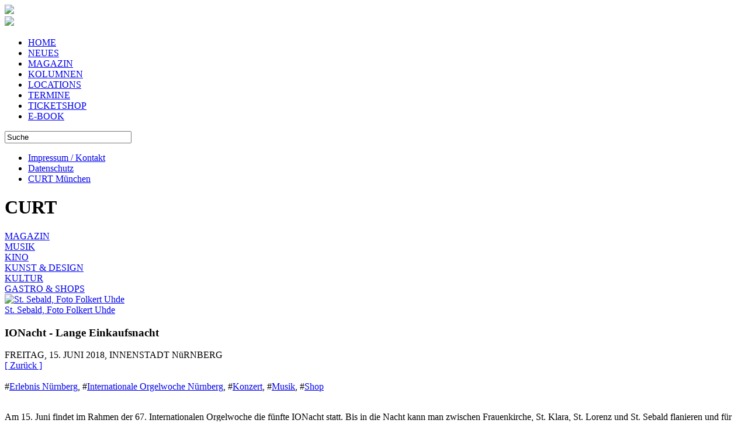

--- FILE ---
content_type: text/html; charset=utf-8
request_url: https://www.curt.de/inhalt/artikel/11788/43/
body_size: 53267
content:
<!DOCTYPE HTML PUBLIC "-//W3C//DTD HTML 4.01//EN" "http://www.w3.org/TR/html4/strict.dtd">
<html lang="de">
<head>
    <meta http-equiv="Content-Type" content="text/html; charset=utf-8" />
	<meta name="viewport" content="width=device-width" />
	<meta name="apple-mobile-web-app-capable" content="yes">
    <title>IONacht - Lange Einkaufsnacht - curt Magazin</title>
<meta name="title" content="IONacht - Lange Einkaufsnacht" />
<meta name="description" content="CURT - Das Stadtmagazin für Nürnberg, Fürth, Erlangen und auch München. Am 15. Juni findet im Rahmen der 67. Internationalen Orgelwoche die fünfte IONacht statt. Bis in die Nacht kann man zwischen Frauenkirche, St. Klara, St. Lorenz und St. Sebald flanieren und für den einmaligen Obulus von 15 Euro alle vier großen Konzerte besuchen. Erstmals schwärmen in diesem Jahr aber auch einige Musikerinnen und Musiker der ION aus, um im Nürnberger Einzelhandel und am Hauptmarkt kleine musikalische Appetithäppchen der ION zu servieren." />
<meta name="keywords" content="Magazin, Stadtmagazin, Nuernberg, Nürnberg, Fürth, Fuerth, Erlangen, München, Muenchen. Konzert, Musik, Internationale Orgelwoche Nürnberg, Shop, Erlebnis Nürnberg" />
<meta name="generator" content="curt media" />
<meta name="robots" content="index, follow" />
<meta property="og:type" content="website" />
<meta property="og:image" content="https://www.curt.de/images/thumbs/450_magazin_magazin_2018_ionacht_lange_einkaufsnacht_11788_01_ionacht.jpg" />
<meta property="og:title" content="IONACHT - LANGE EINKAUFSNACHT" />
<meta property="og:description" content="Am 15. Juni findet im Rahmen der 67. Internationalen Orgelwoche die fünfte IONacht statt. Bis in die Nacht kann man zwischen Frauenkirche, St. Klara, St. Lorenz und St. Sebald flanieren und für den einmaligen Obulus von 15 Euro alle vier großen Konzerte besuchen. Erstmals schwärmen in diesem Jahr aber auch einige Musikerinnen und Musiker der ION aus, um im Nürnberger Einzelhandel und am Hauptmarkt kleine musikalische Appetithäppchen der ION zu servieren." />
<link rel="image_src" type="image/jpeg" href="https://www.curt.de/images/thumbs/450_magazin_magazin_2018_ionacht_lange_einkaufsnacht_11788_01_ionacht.jpg" />
<base href="https://www.curt.de/" />
	<link rel="shortcut icon" href="https://www.curt.de/images/curt2.ico" />
	        			<link rel="stylesheet" href="https://www.curt.de/templates/css/style.css" type="text/css"/>
		<link rel="stylesheet" href="https://www.curt.de/templates/css/fontello.css" type="text/css"/>
	<script type="text/javascript" src="https://www.curt.de/templates/js/modernizr.custom.26633.js"></script>
	<script type="text/javascript" src="https://www.curt.de/templates/js/jquery.min.js"></script>
	<!--[if IE 8]>
	<script type="text/javascript" src="https://www.curt.de/templates/js/addeventlistener.js"></script>
	<script type="text/javascript" src="https://www.curt.de/templates/js/jquery.1.min.js"></script>
	<![endif]-->
	<!--[if lte IE 9]>
	<script type="text/javascript" src="https://www.curt.de/templates/js/media.match.js"></script>
	<![endif]-->
	
	<script type="text/javascript" src="https://www.curt.de/templates/js/isotope.pkgd.min.js"></script>
	<script type="text/javascript" src="https://www.curt.de/templates/js/packery-mode.pkgd.min.js"></script>
	<script type="text/javascript" src="https://www.curt.de/templates/js/jquery.infinitescroll.min.js"></script>	<script type="text/javascript" src="https://www.curt.de/templates/js/jquery.imagesloaded.min.js"></script>
			<script type="text/javascript" src="https://www.curt.de/templates/js/jquery.dotdotdot.min.js"></script>
		
	<script type="text/javascript" src="https://www.curt.de/templates/js/functions_base.js"></script>
	
	<script type="text/javascript" src="https://www.curt.de/templates/js/functions_mag.js"></script>
	
	<script type="text/javascript" src="https://www.curt.de/templates/js/jquery.ui.datepicker.min.js"></script>
</head>
<body class="magazin"><div id="loading"></div>
<div id="wrap">
<div id="mobilheader">
		<div class="btn btn-navbarback">
			<a href='javascript:history.go(-1)'><span class="icon-left-thin size-20"></span></a>
		</div>
		<div id="blogo" class="btn btn-navbarl">
			<a href="http://www.curt.de/nbg">
				<img src="https://www.curt.de/templates/css/icon_logo.svg" />
			</a>
		</div>
		</a>
		<div id="jsSuche" class="btn btn-navbar">
			<span class="icon-search size-20"></span>
		</div> 		
		<div id="jsDatepicker" class="btn btn-navbar">
			<span class="icon-calendar size-20"></span>
		</div> 	
		<div id="jsMobileNav" class="btn btn-navbar">
			<span class="icon-menu size-20"></span>
		</div> 	
</div>	
<div style="clear: both;"></div>	
<div id="mobilemenu"></div>
<div id="datepicker2"></div>
<div id="suchem"></div>
<div id="leftcolumn">
	<div id="logo"><img src="https://www.curt.de/templates/css/curt_logo_quad_cyan.svg" />
</div>
	<div id="desktopmenu">
	<nav id='menu-main-container'>
		<ul id='menu-main-navigation' class='menu'>
			<li class='menu-item'>
				<a href="https://www.curt.de/start/82/">HOME</a>
			</li>
			<li class='menu-item'>
				<a href="https://www.curt.de/inhalt/unter/0/124/">NEUES</a>
			</li>
			<li class='menu-item menu-item-aktiv'>
				<a href="https://www.curt.de/inhalt/ober/5/43/">MAGAZIN</a>
			</li>
			<li class='menu-item'>
				<a href="https://www.curt.de/inhalt/filter/0/130/">KOLUMNEN</a>
			</li>
			<li class='menu-item'>
				<a href="https://www.curt.de/locmenu/suche/9/74/">LOCATIONS</a>
			</li>
			<li class='menu-item'>
				<a href="https://www.curt.de/termine/84/">TERMINE</a>
			</li>
			<li class='menu-item'>
				<a href="https://curt.reservix.de">TICKETSHOP</a>
			</li>
			<li class='menu-item'>
				<a href="https://www.curt.de/inhalt/unter/78/131/">E-BOOK</a>
			</li>
		</ul>
	</nav>

<!--End swMenuFree menu module-->
</div>
	<div id="suche">
			
<form id="suchformular" action="index.php?option=com_search&amp;Itemid=43" method="get">
	<div class="search">
		<input name="searchword" id="mod_search_searchword" maxlength="20" alt="search" class="inputbox_header" type="text" size="25" value="Suche"  onblur="if(this.value=='') this.value='Suche';" onfocus="if(this.value=='Suche') this.value='';" />	</div>
	<input type="hidden" name="option" value="com_search" />
	<input type="hidden" name="Itemid" value="43" />	
</form>		</div>
			<div id="footer">
<div class="usermenu"><ul>
<li class="menu-item-usermenu"><a href="https://www.curt.de/inhalt/artikel/12/31/" class="mainlevel-nav" >Impressum / Kontakt</a></li>
<li class="menu-item-usermenu"><a href="https://www.curt.de/inhalt/artikel/14/52/" class="mainlevel-nav" >Datenschutz</a></li>
<li class="menu-item-usermenu"><a href="http://www.curt.de/muenchen" target="_blank" class="mainlevel-nav" >CURT München</a></li>
</ul></div></div>
					<script>
	$(function() {
		$('#datepicker').datepicker({
			onSelect: function(dateText, inst) { 
				var theDate = new Date(Date.parse($(this).datepicker('getDate')));
				var dateFormatted = $.datepicker.formatDate('yy-mm-dd', theDate);
				location.href="https://www.curt.de/termine/84/tag/"+dateFormatted + "/"; }
		});
		$("#datepicker").datepicker('setDate', '18.01.2026'); 
		$("#datepicker").datepicker($.datepicker.regional["de"]);
	});
</script>
<script>
	$(function() {
		$('#datepicker2').datepicker({
			onSelect: function(dateText, inst) { 
				var theDate = new Date(Date.parse($(this).datepicker('getDate')));
				var dateFormatted = $.datepicker.formatDate('yy-mm-dd', theDate);
				location.href="https://www.curt.de/termine/84/tag/" + dateFormatted + "/"; }
		});
		$("#datepicker2").datepicker('setDate', '18.01.2026'); 
	});
</script>
	</div>
<div id="pseudoleftcolumn"></div>

<div id="imcontainer">
	<div id="pageheader" class="header maso" data-position="0"><h1>CURT</h1></div>	
	<div id="masterfilter" class='subheader filter maso' data-position='1'>	<div class="filterelement"><a href="https://www.curt.de/inhalt/ober/5/43/">MAGAZIN</a></div>

	<div class="filterelement"><a href="https://www.curt.de/inhalt/unter/53/43/">MUSIK</a></div>
	<div class="filterelement"><a href="https://www.curt.de/inhalt/unter/54/43/">KINO</a></div>
	<div class="filterelement"><a href="https://www.curt.de/inhalt/unter/75/43/">KUNST & DESIGN</a></div>
	<div class="filterelement"><a href="https://www.curt.de/inhalt/unter/76/43/">KULTUR</a></div>
	<div class="filterelement"><a href="https://www.curt.de/inhalt/unter/77/43/">GASTRO & SHOPS</a></div></div><article id="artikel" class="spalte_2x maso">
	<div id="hauptbild" class="bild">
		<a href="https://www.curt.de/inhalt/schubse/11788/50/">
			<div class="bildcontainer"><img src="https://www.curt.de/images/thumbs/450_magazin_magazin_2018_ionacht_lange_einkaufsnacht_11788_01_ionacht.jpg" alt="St. Sebald, Foto Folkert Uhde"><div id="hauptbild_img" class="bildtitel">St. Sebald, Foto Folkert Uhde</div></div>
		</a>
	</div>
	<section class="artikeltext">
 
				<script>
					$("#pageheader h1").replaceWith('<h1>MAGAZIN</h1>');
				</script>
				<div class="ueberschrift">
			<div class="oben nohyphen"><h1>IONacht - Lange Einkaufsnacht</h1></div>
			<div class="sub1">FREITAG, 15. JUNI 2018, INNENSTADT NüRNBERG</div>		</div>
		<div>
						<div class="back_button">
				<a href='javascript:history.go(-1)'>
					[&nbsp;Zur&uuml;ck&nbsp;]</a>
			</div>
			<br />
			<span class='hashtag'>#<a href='https://www.curt.de/inhalt/hashtag/0/130/1481/' class='hashtag'>Erlebnis Nürnberg</a></span>, <span class='hashtag'>#<a href='https://www.curt.de/inhalt/hashtag/0/130/727/' class='hashtag'>Internationale Orgelwoche Nürnberg</a></span>, <span class='hashtag'>#<a href='https://www.curt.de/inhalt/hashtag/0/130/1/' class='hashtag'>Konzert</a></span>, <span class='hashtag'>#<a href='https://www.curt.de/inhalt/hashtag/0/130/2/' class='hashtag'>Musik</a></span>, <span class='hashtag'>#<a href='https://www.curt.de/inhalt/hashtag/0/130/458/' class='hashtag'>Shop</a></span>			<br/><br/>
			<p>
			Am 15. Juni findet im Rahmen der 67. Internationalen Orgelwoche die fünfte IONacht statt. Bis in die Nacht kann man zwischen Frauenkirche, St. Klara, St. Lorenz und St. Sebald flanieren und für den einmaligen Obulus von 15 Euro alle vier großen Konzerte besuchen. Erstmals schwärmen in diesem Jahr aber auch einige Musikerinnen und Musiker der ION aus, um im Nürnberger Einzelhandel und am Hauptmarkt kleine musikalische Appetithäppchen der ION zu servieren.<br /><br />Als Konzertorte anvisiert und fest terminiert bekommen Der Senfladen, das Feinkostgeschäft delikatEssen, designfunktion Nürnberg, Juwelier Bucherer, Galeria Kaufhof, Mohren Apotheke St. Lorenz, die Modehäuser Breuninger und Wöhrl und das Bettenhaus Reidelshöfer Besuch vom Nürnberger Gospelchor, der Schlagwerkerin Vera Seedorf, vom Ensemble Continuum, namentlich die Cembalistin Elina Albach und Sopranistin Marie Luise Werneburg, vom rappenden Schokozapfen Juri de Marco (Hornist, Komponist, Arrangeur) und Jonas Urbat (Tuba), vom Flötisten Juan Carlos Diaz und dem Akkordeonisten Raphael Brunne als Das Kollektiv, von Studierenden der Nürnberger Musikhochschule und dem Ensemble Fraktale. Die Performance von Pianistin Sylvia Ackermann und Instrumentenrestaurator Georg Ott im Entrêe des Modehauses Wöhrl ist schon wegen der originalen italienische Prozessionsorgel aus dem frühen 17. Jahrhundert Besuch und Kostprobe wert. Ein Blick auf den Hauptmarkt lohnt sich ebenfalls: Unter freien Himmel und musikalisch untermalt von Karl Ludwig Kreutz an der Orgel wird der Stummfilm &bdquo;Menschen am Sonntag&ldquo; aus dem Jahr 1930 gezeigt.<br />
<br />
Über die knapp dreißig kostenlosen Kurzkonzerte zwischen Möbel, Mode, Schmuck und Delikatessen können sich nicht nur ausgewiesene Musikfreunde, sondern auch Schnäppchenjäger und konsumfreudige Nachtschwärmer freuen, denn aus gegebenen Anlass dürfen neben den genannten Konzertorten auch alle anderen Kaufhäuser, Läden, Shops und Stores in der Nürnberger Innenstadt und Altstadt erstmals bis 23 Uhr geöffnet bleiben. Und (fast) alle machen mit.<br />
<br />
<strong>IONACHT + HANDEL OFFEN NACH 8</strong><br />
Am Freitag, 15. Juni 2018, bis 23 Uhr in der Nürnberg Innenstadt.<br />
Zeitplan und Infos unter <a href="http://ion-musica-sacra.de" target="_blank">ion-musica-sacra.de</a>, <a href="http://erlebnisnuernberg.de" target="_blank">erlebnisnuernberg.de</a><br />
<br />
---<br />
U.a. mit dabei:<br />
<strong>DER SENFLADEN</strong><br />
RENAISSANCE-CONSORT (19:30 h | 20:15 h)<br />
Studierende der Nürnberger Musikhochschule präsentieren Consort-Musik aus der Blütezeit Nürnbergs auf Renaissanceflöten: Dürers Playlist. Ladeninhaberin Elke Kokott gibt ihren Senf, Gewürze und Gewürzmischen dazu. Süß, scharf, lecker!<br />
<br />
<strong>DELIKATESSEN</strong><br />
DAS KOLLEKTIV (19:30 h | 20:15 h)<br />
Ohne Notenständer und gespreizte Klassik-Attitüde mischen der Flötist Juan Carlos Diaz und der Akkordeonist Raphael Brunner spielerisch-improvisatorisch alle Stile von Barock bis Tango. Bereits ab 16 Uhr werden Edelbrände- und Whiskyspezialitäten von Lantenhammer und Slyrs zur Verkosten serviert.<br />
<br />
<strong>DESIGNFUNKTION NÜRNBERG</strong><br />
ENSEMBLE FRAKTALE (19:45 h | 20:30 h | 21:30 h)<br />
Das beim Internationalen Konzertdramaturgie-Wettbewerb Hugo ausgezeichnete und bereits beim ION LAB begeisternde Ensemble hat eigens für design-<br />
funktion eine Wohnzimmerperformance erarbeitet, die mühelos Bach mit Neuer Musik verbindet.<br />
<br />
<strong>KÜCHEN LÖSCH</strong><br />
WUNSCHKONZERT (18:00 h | 20:00 h | 21:00 h)<br />
Der bunte Notenstrauß der Nacht. Dreimal eine halbe Stunde lang werden die Musikwünsche der KundenInnen gespielt. Dazu gibt es im ganzen Haus Aktionen und Aromen: Aroma-Raten in der Aromabar, in der Kaffee- und Espressoabteilung und in der Würzstation, ein Kochworkshop für schnelle Gerichte. Für ein kurzes Päuschen in der langen Nacht werden Biercocktails und original Linzer Schnitten mit einer Tasse Kaffee serviert. Verlosung eines Einkaufs-Gutschein über 100 Euro um 22 Uhr.&nbsp;&nbsp;&nbsp;<br />
<br />
<strong>HANDWERKERHOF NÜRNBERG</strong><br />
Die Meister im Handwerkerhof, ob in der Goldschmiede, in der Zinngießerei, in der Töpferei oder in der Glasmalerei, lassen sich über die Schulter blicken und bieten ihre Waren von Lederwaren bis zum Blechspielzeug Nürnberger Firmen feil. Während die traditionelle Handwerkskunst in den kleinen Fachwerkhäusern und engen Gässchen zum Leben erwacht, weht der Duft der auf dem Feuer gebratenen Nürnberger Bratwürste durch den Hof. Sitzbänke und die urigen Wirtschaften laden mit jeder Menge Gaumenfreuden und fränkischen Bier- und Weinspezialitäten zum Entspannen und Energietanken für die erste, zweite oder dritte Einkaufsrunde.<br />
<br />
<strong>BETTENHAUS REIDELSHÖFER</strong><br />
VERA SEEDORF (20.00 h | 20.45 h | 21.30 h)<br />
Die junge Perkussionistin wurde bereits mit 16 Jahren bei Jugend Musiziert zur besten Schlagwerkerin Deutschlands gekürt. In ihrer unkonventionellen Performance wird sie das Bettenlager in einen Resonanzen auslotenden Klangraum verwandeln.<br />
<br />
<strong>BREUNINGER</strong><br />
NÜRNBERGER GOSPELCHOR (19.00 h)<br />
Der älteste Gospelchor Deutschlands feiert in diesem Jahr sein 50jähriges Jubiläum. Unter der neuen Leitung von Rebekka Deckart präsentiert er bei der ION ein breitgefächertes Repertoire, das neben afroamerikanischen Spirituals und Traditionals auch internationale zeitgenössische Gospelmusik mit Einflüssen aus Blues, Jazz, Soul, Funk- und Popmusik enthält.<br />
SCHOKOZAPFEN (20.30 h | 21.30 h)<br />
Der Hornist, Komponist, Arrangeur und Rapper Juri de Marco und sein Tuba spielender Kollege Jonas Urbat stellen gerade mit dem Stegreif-Orchester die Klassik-Szene auf den Kopf. Aber auch als Duo sind sie mitreißend, wenn sie ohne Übergang von Klassik zu Acoustic-Techno wechseln.<br />
<br />
<strong>JUWELIER BUCHERER</strong><br />
ENSEMBLE CONTINUUM (19.15 h | 20.00 h | 20.45 h)<br />
Die Cembalistin Elina Albach gilt als eine der wichtigsten Nachwuchskünstlerinnen der deutschsprachigen Alte Musik Szene. Ihr Cembalo ist ein wertvolles Instrument im Stile des französischen Sonnenkönigs mit vergoldetem Deckel und asiatischem Dekor. Gemeinsam mit der Sopranistin Marie Luise Werneburg präsentiert sie u.a. Musik aus dem Notenbüchlein von Johann Sebastian Bach.<br />
<br />
<strong>GALERIA KAUFHOF</strong><br />
SCHOKOZAPFEN (19.00 h | 19.45 h)<br />
Der Hornist, Komponist, Arrangeur und Rapper Juri de Marco und sein Tuba spielender Kollege Jonas Urbat stellen gerade mit dem Stegreif-Orchester die Klassik-Szene auf den Kopf. Aber auch als Duo sind sie mitreißend, wenn sie ohne Übergang von Klassik zu Acoustic-Techno wechseln.<br />
DAS KOLLEKTIV (21.00 h | 21.45 h)<br />
Der aus Kolumbien stammende Flötist Juan Carlos Diaz und der Vorarlberger Akkordeonist Raphael Brunner bilden ein mitreißendes Duo, die spielerisch-improvisatorisch alle Stile von Barock bis Tango mischen und ohne Notenständer und gespreizte Klassik-Attitüde Grenzen verschwinden lassen.<br />
<br />
<strong>MOHREN-APOTHEKE ZU ST. LORENZ</strong><br />
RENAISSANCE-CONSORT (21.15 h | 22.00 h)<br />
Studierende der Nürnberger Musikhochschule präsentieren Consort-Musik aus der Blütezeit Nürnbergs auf Renaissanceflöten: Dürers Playlist.<br />
<br />
<strong>WÖHRL</strong><br />
SYLVIA ACKERMANN (19.30 h | 20.15 h | 21.00 h | 21.45 h)<br />
Bei dieser Performance an denkbar ungewöhnlichem Ort ist das Instrument der Star: Eine originale italienische Prozessionsorgel aus dem frühen 17. Jahrhundert, die ohne Strom auskommt. Die Blasebälge werden von dem Instrumentenrestaurator Georg Ott in gleichmütiger Regelmäßigkeit gezogen, um mit ausreichend Wind das Kaufhaus-Entrée zum Konzertsaal zu machen. Ein einmaliges Ereignis!		</p></div>
		<br />			<div class="back_button">
				<a href='javascript:history.go(-1)'>
					[&nbsp;Zur&uuml;ck&nbsp;]</a>
			</div>
			<br /><br /><div><a rel="nofollow" target="_blank" href="http://twitter.com/home?status=https%3A%2F%2Fwww.curt.de%2Finhalt%2Fartikel%2F11788%2F"><img src="https://www.curt.de/templates/css/twitter.png" border="0" alt="Twitter" title="Twitter" style="border:1px solid #cccccc; padding: 0px; margin: 0px;" /></a> <a rel="nofollow" target="_blank" href="https://www.facebook.com/sharer/sharer.php?u=https%3A%2F%2Fwww.curt.de%2Finhalt%2Fartikel%2F11788%2F&t=IONacht+-+Lange+Einkaufsnacht"><img src="https://www.curt.de/templates/css/facebook.png" border="0" alt="Facebook" title="Facebook" style="border:1px solid #cccccc; padding: 0px; margin: 0px;" /></a> <a rel="nofollow" target="_blank" href="http://www.google.com/bookmarks/mark?op=add&hl=de&bkmk=https%3A%2F%2Fwww.curt.de%2Finhalt%2Fartikel%2F11788%2F&annotation=&labels=&title=IONacht+-+Lange+Einkaufsnacht"><img src="https://www.curt.de/templates/css/google.png" border="0" alt="Google" title="Google" style="border:1px solid #cccccc; padding: 0px; margin: 0px;" /></a> </div><br /><span class='hashtag'>#<a href='https://www.curt.de/inhalt/hashtag/0/130/1481/' class='hashtag'>Erlebnis Nürnberg</a></span>, <span class='hashtag'>#<a href='https://www.curt.de/inhalt/hashtag/0/130/727/' class='hashtag'>Internationale Orgelwoche Nürnberg</a></span>, <span class='hashtag'>#<a href='https://www.curt.de/inhalt/hashtag/0/130/1/' class='hashtag'>Konzert</a></span>, <span class='hashtag'>#<a href='https://www.curt.de/inhalt/hashtag/0/130/2/' class='hashtag'>Musik</a></span>, <span class='hashtag'>#<a href='https://www.curt.de/inhalt/hashtag/0/130/458/' class='hashtag'>Shop</a></span><br /><br />			<script>
			$("#pageheader h1").replaceWith('<h1>MAGAZIN</h1>');
			$(".btn-navbarback").show();
			</script>		
			</section>
</article>
	<div id="artikel_a" class="maso"><div id="artikel_a_innen"></div></div>	<div id="artikelbilder_a" class="maso"><div id="artikelbilder_a_innen"></div></div>
<div id="dazupassend" data-anzahl='20' class="spalte_x maso">
	<div class='header'>
		<h1>Vielleicht auch interessant...</h1></div>
	<div class="subline"></div><article class='block_1x3'>
	<div class='cblock_1x3'>
		<div class='bild'>
			<a href='https://www.curt.de/inhalt/artikel/16620/43/'>
				<img src="https://www.curt.de/images/thumbs/210x170_magazin_musik_2025_curt_praesentiert_jaques_palminger_amp_440hz_trio_16620_2KerstinBehrendt.jpg" alt="Jaques Palminger & 440hz Trio am 15.10. in der Desi.">
			</a>
		</div>
		<div class="ueberschrift nohyphen">
			<div class="oben">
				<h1>
					<a href="https://www.curt.de/inhalt/artikel/16620/43/">curt präsentiert: Jaques Palminger  &amp; 440Hz Trio</a>
				</h1>
			</div>
			<div class="sub1"><span class="ci1">Musik</span><span class="hell1">&nbsp;&nbsp;15.10.2025</span></div>
		</div>
		<div class="intro"><a href="https://www.curt.de/inhalt/artikel/16620/43/">
			DESI. Ihre Stücke sind leichtfüßig, manchmal verschmitzt, irgendwo zwischen Traum und Augenzwinkern &ndash; wie ein musikalischer Trip von Hammerbrook bis hoch zu den Plejaden. Ob im winzigen Proberaum im Bunker am Hammer Deich oder live von Hamburg bis Zürich, die Band bleibt sich treu und zeigt offen, was in ihrer geheimen Mischung steckt: eine Portion Melancholie, ordentlich durchgerührt mit nordischen Regen und veredelt mit einer Prise Zauberjazz. Antrieb ist dabei pure Fantasie. Am Ende geht&rsquo;s ihnen darum, mit Musik Grenzen zu sprengen &ndash; Dream-Pop auf Deutsch, mehrstimmig gesungen und live eingespielt.&nbsp;<br />
Ihr drittes Album <em>Die Sehnsucht der Sterne</em> haben sie im April 2024 im Bunker Studio aufgenommen, mit Olve Strelow am Schlagzeug und Jörg Follert am Mischpult. Galaktisch schräger Jazz wartet auf euch.<span class="readon"> &nbsp;>></span>		</a></div>
	</div>
</article>
<article class='block_1x3'>
	<div class='cblock_1x3'>
		<div class='bild'>
			<a href='https://www.curt.de/inhalt/artikel/16597/43/'>
				<img src="https://www.curt.de/images/thumbs/210x170_magazin_musik_2025_roedl_amp_partner_nbg_pop_festival_gemeinsam_gewinnen_gemeinsam_feiern_16597_Udo_West_c_Niklas_Schmitt.JPG" alt="Nach der Rödl &Ppartner Festival Reception: Udo West (Foto: Niklas Schmitt)   ">
			</a>
		</div>
		<div class="ueberschrift nohyphen">
			<div class="oben">
				<h1>
					<a href="https://www.curt.de/inhalt/artikel/16597/43/">Rödl &amp; Partner + NBG Pop Festival: gemeinsam gewinnen, gemeinsam feiern</a>
				</h1>
			</div>
			<div class="sub1"><span class="ci1">Musik</span><span class="hell1">&nbsp;&nbsp;10.10.2025</span></div>
		</div>
		<div class="intro"><a href="https://www.curt.de/inhalt/artikel/16597/43/">
			KUNSTHALLE. <span style="-webkit-text-stroke-width: 0.2px;">curt und das Nürnberg Pop FESTIVAL, das ist eine alte Freundschaft und eine Verbundenheit. Von Anfang an begleiten wir Tommy und David bei ihrer Reise und bei ihren Bemühungen, jährlich ein Showcase Festival umzusetzen, das ihren hohen Ansprüchen gerecht wird. Das machen wir nicht nur, weil wir mit den Veranstaltern befreundet sind, sondern weil es eben auch ein top Match ist mit NBG POP und curt.</span><span class="readon"> &nbsp;>></span>		</a></div>
	</div>
</article>
<article class='block_1x3'>
	<div class='cblock_1x3'>
		<div class='bild'>
			<a href='https://www.curt.de/inhalt/artikel/16394/43/'>
				<img src="https://www.curt.de/images/thumbs/210x170_magazin_kultur_2025_der_triumph_des_zaertlichen_gefuehls_h_v_veen_in_der_meistersingerhalle_16394_Van_Veen_1.jpg" alt="Herman van Veen in der Meistersingerhalle. Foto: Andreas Radlmaier">
			</a>
		</div>
		<div class="ueberschrift nohyphen">
			<div class="oben">
				<h1>
					<a href="https://www.curt.de/inhalt/artikel/16394/43/">Der Triumph des zärtlichen Gefühls: H. v. Veen in der Meistersinger-halle</a>
				</h1>
			</div>
			<div class="sub1"><span class="ci1">Kultur</span><a href="" class="autor"> von A. Radlmaier</a><span class="hell1">&nbsp;&nbsp;27.05.2025</span></div>
		</div>
		<div class="intro"><a href="https://www.curt.de/inhalt/artikel/16394/43/">
			NüRNBERG. Der holländische Entertainer Herman van Veen mit einer hinreißenden Show in Nürnberg <em>&ndash; ein Nachbericht von Andreas Radlmaier.</em><br />
<br />
Kunst ist keine Frage des Alters, sondern eine Frage des Alterns: Und kaum einer bleibt so jung im Tun wie der niederländische Harlekin und Herzensbrecher, Menschenfischer und Entertainer Herman van Veen. Sein famoser Auftritt in der Nürnberger Meistersingerhalle war der Beweis. 80 Jahre wurde er im Frühjahr, aber seinen Harlekinladen hat er immer noch feinsinnig im Griff.<span class="readon"> &nbsp;>></span>		</a></div>
	</div>
</article>
<article class='block_1x3'>
	<div class='cblock_1x3'>
		<div class='bild'>
			<a href='https://www.curt.de/inhalt/artikel/16356/43/'>
				<img src="https://www.curt.de/images/thumbs/210x170_magazin_musik_2025_curt_praesentiert_milleniumkid_16356_MilleniumKid_Fiebertraum_Artwork_WEB.jpg" alt="">
			</a>
		</div>
		<div class="ueberschrift nohyphen">
			<div class="oben">
				<h1>
					<a href="https://www.curt.de/inhalt/artikel/16356/43/">curt präsentiert: Milleniumkid</a>
				</h1>
			</div>
			<div class="sub1"><span class="ci1">Musik</span><span class="hell1">&nbsp;&nbsp;14.05.2025</span></div>
		</div>
		<div class="intro"><a href="https://www.curt.de/inhalt/artikel/16356/43/">
			E-WERK. Dieser Typ verbindet düstere Romantik mit treibenden Synthie-Beats und einer rauen, hallenden Stimme, die Sehnsucht und bittersüße Melancholie spürbar macht. Sein Sound zieht in den Bann, lässt Herzschmerz fühlen und in warmen 80s-Vibes versinken &ndash; mit geschlossenen Augen, in Trance, irgendwo zwischen Nostalgie und Unendlichkeit.&nbsp; Mit Unendlichkeit, seinem Hit mit JBS, setzte er 2023 ein Ausrufezeichen: Der Song ging viral, stieg auf Platz 34 der Charts, prägte wochenlang das Cover der Wilde Herzen-Playlist und sammelte über 25 Millionen Streams auf Spotify. 2024 schlägt er das nächste Kapitel auf &ndash; mit seiner ersten Solo-Tour Wie weit.<span class="readon"> &nbsp;>></span>		</a></div>
	</div>
</article>
<article class='block_1x3'>
	<div class='cblock_1x3'>
		<div class='bild'>
			<a href='https://www.curt.de/inhalt/artikel/16345/43/'>
				<img src="https://www.curt.de/images/thumbs/210x170_magazin_musik_2025_curt_praesentiert_jiska_16345_Pressebild_JISKA_1_Spechtperspektive.jpg" alt="">
			</a>
		</div>
		<div class="ueberschrift nohyphen">
			<div class="oben">
				<h1>
					<a href="https://www.curt.de/inhalt/artikel/16345/43/">curt präsentiert: JISKA</a>
				</h1>
			</div>
			<div class="sub1"><span class="ci1">Musik</span><span class="hell1">&nbsp;&nbsp;07.05.2025</span></div>
		</div>
		<div class="intro"><a href="https://www.curt.de/inhalt/artikel/16345/43/">
			MUZ CLUB. <span style="-webkit-text-stroke-width: 0.2px;">JISKAs Musik ist wie eine spontane WG-Party &ndash; bunt, unperfekt und damit sehr lohnenswert. Die Stuttgarter Sängerin und Bassistin verbindet oldschool Soul mit Indiepop-Leichtigkeit. Ihre raue, warme Stimme klingt, als würde sie dir direkt ins Ohr singen &ndash; nah, aber nie aufdringlich.</span><span class="readon"> &nbsp;>></span>		</a></div>
	</div>
</article>
<article class='block_1x3'>
	<div class='cblock_1x3'>
		<div class='bild'>
			<a href='https://www.curt.de/inhalt/artikel/16334/43/'>
				<img src="https://www.curt.de/images/thumbs/210x170_magazin_musik_2025_30_jahre_jazz_blues_open_wendelstein_16334_2025_05_04_-_Judith_Hill_-_Ginger_Sole_Photography.jpg" alt="Judith Hill. Foto: Ginger Sole Photograpgy">
			</a>
		</div>
		<div class="ueberschrift nohyphen">
			<div class="oben">
				<h1>
					<a href="https://www.curt.de/inhalt/artikel/16334/43/">30 Jahre Jazz + Blues Open Wendelstein</a>
				</h1>
			</div>
			<div class="sub1"><span class="ci1">Musik</span><span class="hell1">&nbsp;&nbsp;30.04.-06.05.2025</span></div>
		</div>
		<div class="intro"><a href="https://www.curt.de/inhalt/artikel/16334/43/">
			WENDELSTEIN. <span style="-webkit-text-stroke-width: 0.2px;">Wenn eines der renommiertesten Jazz&amp;Blues-Festivals der Nation einen runden Geburtstag feiert, dann lässt es sich nicht lumpen, da wird geklotzt und keinesfalls gekleckert, da wird etwas geboten fürs Herz der Musikfreund:innen. Das Jazz&amp;Blues Open Wendelstein wird 30 Jahre alt! Das Eröffnungskonzert fällt auf den International Jazz Day der UNESCO, den 30. April 2025.</span><span class="readon"> &nbsp;>></span>		</a></div>
	</div>
</article>
<article class='block_1x3'>
	<div class='cblock_1x3'>
		<div class='bild'>
			<a href='https://www.curt.de/inhalt/artikel/16003/43/'>
				<img src="https://www.curt.de/images/thumbs/210x170_magazin_kultur_2024_kaufhof_nutzung_so_gehts_weiter_mit_der_zukunftsmusik_16003_ZM_A1.jpg" alt="Zukunftsmusik / Eröffnungswochenende. Fotos: Julien Fertl">
			</a>
		</div>
		<div class="ueberschrift nohyphen">
			<div class="oben">
				<h1>
					<a href="https://www.curt.de/inhalt/artikel/16003/43/">Kaufhof-Nutzung: so geht´s weiter  mit der Zukunftsmusik</a>
				</h1>
			</div>
			<div class="sub1"><span class="ci1">Kultur</span><span class="hell1">&nbsp;&nbsp;05.10.-25.10.2024</span></div>
		</div>
		<div class="intro"><a href="https://www.curt.de/inhalt/artikel/16003/43/">
			KAUFHOFAREAL. <span style="-webkit-text-stroke-width: 0.2px;">Fulminant war&lsquo;s! So werden die Menschen sich noch in Jahrzehnten an das Eröffnungswochenende der Zukunftsmusik erinnern. Zwei Tage lang war da auf einmal richtig Leben zwischen den toten Gebäuden Kaufhof und Citypoint mitten in der Innenstadt: Tanzgruppen wirbelten durch die Lüfte, Jazzbands bliesen vom Turm herab in ihre Trompeten, Künstler:innen gestalteten, Entscheider:innen talkten und die Kinder purzelten durch die Sound-Hüpfburg in der Blase. Das Graphic-Recording-Team hielt Ideen des Publikums für die künftige Nutzung des Areals fest, sie sollen der Stadtspitze eine Inspiration sein. Insgesamt waren mehr als 50 Künstler:innen an den über 30 Programmpunkten beteiligt. Was für ein Auftakt &ndash; aber eben noch lange nicht das Ende der Zukunftsmusik, denn sie wird uns bis in den Mai begleiten wird.&nbsp;</span><span class="readon"> &nbsp;>></span>		</a></div>
	</div>
</article>
<article class='block_1x3'>
	<div class='cblock_1x3'>
		<div class='bild'>
			<a href='https://www.curt.de/inhalt/artikel/15888/43/'>
				<img src="https://www.curt.de/images/thumbs/210x170_magazin_musik_2024_freiheit_in_der_fraenkischen_klangtherapie_festival_15888_Sandpalast_2023__Foto_Thorsten_Ochs.jpg" alt="Der Sandpalast, Foto: Thorsten Ochs">
			</a>
		</div>
		<div class="ueberschrift nohyphen">
			<div class="oben">
				<h1>
					<a href="https://www.curt.de/inhalt/artikel/15888/43/"><span style="font-size: 23.8px;">Freiheit in der Fränkischen: Klangtherapie Festival</span></a>
				</h1>
			</div>
			<div class="sub1"><span class="ci1">Musik</span><span class="hell1">&nbsp;&nbsp;01.08.-05.08.2024</span></div>
		</div>
		<div class="intro"><a href="https://www.curt.de/inhalt/artikel/15888/43/">
			PLANKENFELS. In der 20. Ausgabe präsentiert sich die Klangtherapie am ersten Wochenende im August erneut von ihrer allerbesten Seite. Besser gesagt, von all ihren bunten Seiten und glitzernden Facetten. Über 90 Musik-Acts, 60 Workshops, Kunstinstallationen und Performances befeuern fünf individuell gestaltete Bühnen rund um das zauberhafte Gelände direkt am Waldrand.<span class="readon"> &nbsp;>></span>		</a></div>
	</div>
</article>
<article class='block_1x3'>
	<div class='cblock_1x3'>
		<div class='bild'>
			<a href='https://www.curt.de/inhalt/artikel/15788/43/'>
				<img src="https://www.curt.de/images/thumbs/210x170_magazin_magazin_2024_gruene_art_rund_um_den_brucker_see_15788_2022_Grune_Art_014.JPG" alt="Fotos: Kulturpunkt Bruck ">
			</a>
		</div>
		<div class="ueberschrift nohyphen">
			<div class="oben">
				<h1>
					<a href="https://www.curt.de/inhalt/artikel/15788/43/">Grüne Art rund um den Brucker See</a>
				</h1>
			</div>
			<div class="sub1"><span class="ci1">MAGAZIN</span><span class="hell1">&nbsp;&nbsp;11.05.2024</span></div>
		</div>
		<div class="intro"><a href="https://www.curt.de/inhalt/artikel/15788/43/">
			ERLANGEN. <span style="-webkit-text-stroke-width: 0.2px;">Der&nbsp;</span><a href="https://stadtteilarbeit-erlangen.de/kulturpunkt-bruck/" style="-webkit-text-stroke-width: 0.2px;" target="_blank"><strong>Kulturpunkt Bruck&nbsp;</strong></a><span style="-webkit-text-stroke-width: 0.2px;">lädt am 11. Mai gemeinsam mit zahlreichen Kooperationspartnern zum Familienfest&nbsp;</span><a href="https://stadtteilarbeit-erlangen.de/kulturpunkt-bruck/veranstaltungen/veranstaltung/?VID=222802&amp;zeit=2024-05-11%2013:00" style="-webkit-text-stroke-width: 0.2px;" target="_blank"><strong>GRÜNE ART</strong></a><span style="-webkit-text-stroke-width: 0.2px;">&nbsp;rund um den Brucker See ein. Bei freiem Eintritt gibt es von 13 bis 18 Uhr&nbsp;jede Menge Aktivitäten: Ein Kleinkunstmarkt, Informations- und Mitmachstände sowie internationale Essens- und Getränkestände. Verschiedene Bewegungsaktionen am und im See wie Stand-Up-Paddling oder eine Fährüberfahrt mit einer eigens für das Fest gebauten Fähre sorgen für viel Spaß. Im malerischen &quot;UnserGarten Bruck&quot; erwarten euch eine Pflanzenbörse, ein Gartencafé, ein Gartenladen und eine Kinderlesung des&nbsp;</span><a href="https://www.theater-erlangen.de/de#slide_2" style="-webkit-text-stroke-width: 0.2px;" target="_blank"><strong>Theaters Erlangen</strong></a><span style="-webkit-text-stroke-width: 0.2px;">.</span><span class="readon"> &nbsp;>></span>		</a></div>
	</div>
</article>
<article class='block_1x3'>
	<div class='cblock_1x3'>
		<div class='bild'>
			<a href='https://www.curt.de/inhalt/artikel/15786/43/'>
				<img src="https://www.curt.de/images/thumbs/210x170_magazin_magazin_2024_konzerte_fuer_die_demokratie_15786_Trottmann-Herrschel_Foto_Susanne__Trottmann.jpg" alt="Lorenz Trottmann und Michael Herrschel. Foto: Susanne  Trottmann">
			</a>
		</div>
		<div class="ueberschrift nohyphen">
			<div class="oben">
				<h1>
					<a href="https://www.curt.de/inhalt/artikel/15786/43/">Konzerte für&nbsp;die Demokratie<br></a>
				</h1>
			</div>
			<div class="sub1"><span class="ci1">MAGAZIN</span><span class="hell1">&nbsp;&nbsp;29.04.-13.05.2024</span></div>
		</div>
		<div class="intro"><a href="https://www.curt.de/inhalt/artikel/15786/43/">
			KIRCHE ST. MARTHA. <div>Im März 1848 erschüttert eine demokratische Revolution Europa, und in Deutschland verabschiedet die Nationalversammlung 1849 in der Frankfurter Paulskirche die erste Verfassung. Dieses Jubiläum feiern<a href="https://www.lorenz-trottmann.de/" target="_blank"><strong> Lorenz Trottmann</strong></a> (am Klavier) und <a href="https://www.librettist.de/-/vita/" target="_blank"><strong>Michael Herrschel</strong></a> (als Erzähler) gemeinsam mit ihrem Konzertverein &bdquo;<strong><a href="https://www.wortundmusik.org/" target="_blank">Dialoge: Wort &amp; Musik e.V.</a></strong>&ldquo; im Doppelkonzert &bdquo;Freiheitslieder &ndash; Wolkenträume&ldquo;. Im ersten Konzert am <strong>29. April</strong>, &bdquo;Ein Kontinent verändert sich&ldquo;, erzählen sie von der demokratischen Bewegung in den Metternich-Polizeistaaten, mit Werken von Beethoven, Wagner, Strauss, Brahms und Redel. Im zweiten Konzert, &bdquo;Die Gedanken sind frei&ldquo;, am <strong>13. Ma</strong>i, lassen sie Hymnen an Freiheit und Demokratie von Schumann, Kinkel und Smetana erklingen und würdigen bedeutende Kämpferinnen der Frauenbewegung wie Emilie Mayer und Luise Otto-Peters.<br />
<br />
---</div>

<div>&nbsp;</div>

<div>Mo. 29.04. + Mo. 13.05., jeweils 18:30 in der Kirche St. Martha, Nbg.&nbsp;</div>

<div>Eintritt: 15,- / 12,-. Reservierung + Infos: <a href="https://www.wortundmusik.org/" target="_blank"><strong>www.wortundmusik.org</strong></a></div>
<span class="readon"> &nbsp;>></span>		</a></div>
	</div>
</article>
<article class='block_1x3'>
	<div class='cblock_1x3'>
		<div class='bild'>
			<a href='https://www.curt.de/inhalt/artikel/15672/43/'>
				<img src="https://www.curt.de/images/thumbs/210x170_magazin_magazin_2024_nuernberger_symphoniker_klassiker_der_klassik_15672_douglas3_SK15SK16_Benjamin_Ealovega.jpg" alt="Barry Douglas. Bild: Benjamin Ealovega">
			</a>
		</div>
		<div class="ueberschrift nohyphen">
			<div class="oben">
				<h1>
					<a href="https://www.curt.de/inhalt/artikel/15672/43/">Nürnberger Symphoniker: Klassiker der Klassik</a>
				</h1>
			</div>
			<div class="sub1"><span class="ci1">MAGAZIN</span><span class="hell1">&nbsp;&nbsp;24.02.-17.03.2023</span></div>
		</div>
		<div class="intro"><a href="https://www.curt.de/inhalt/artikel/15672/43/">
			<span style="-webkit-text-stroke-width: 0.2px;">Die <a href="https://www.nuernbergersymphoniker.de/" target="_blank"><strong>Nürnberger Symphoniker</strong></a> gehen im späten Winter ein wenig auf Reisen und spielen Gastspiele in Unterföhring, Erlangen und Lahr.&nbsp;</span><span style="-webkit-text-stroke-width: 0.2px;">Das Nürnberger Publikum wird nicht zu kurz kommen und freut sich auf Mythisches und Hits mit Stargästen.</span><span class="readon"> &nbsp;>></span>		</a></div>
	</div>
</article>
<article class='block_1x3'>
	<div class='cblock_1x3'>
		<div class='bild'>
			<a href='https://www.curt.de/inhalt/artikel/15454/43/'>
				<img src="https://www.curt.de/images/thumbs/210x170_magazin_magazin_2023_nuernberger_symphoniker_in_konkurrenz_mit_den_edelklangkoerpern_15454_FelixKlieser07_by_Maike-Helbig.jpg" alt="Hornist Felix Klieser, Foto: Maike Helbig">
			</a>
		</div>
		<div class="ueberschrift nohyphen">
			<div class="oben">
				<h1>
					<a href="https://www.curt.de/inhalt/artikel/15454/43/">Nürnberger Symphoniker: In Konkurrenz mit den Edelklangkörpern</a>
				</h1>
			</div>
			<div class="sub1"><span class="ci1">MAGAZIN</span><span class="hell1">&nbsp;&nbsp;23.09.-11.05.2024</span></div>
		</div>
		<div class="intro"><a href="https://www.curt.de/inhalt/artikel/15454/43/">
			MEISTERSINGERHALLE. Mit Schwung und Temperament kehren die Nürnberger Symphoniker nach der Sommerpause in ihre Meistersingerhalle zurück. Weil nämlich, so heißt das 1. Symphonische Konzert der Spielzeit: Mit Schwung und Temperament. Für Chefdirigent Jonathan Darlington beginnt damit die zweite Saison in Nürnberg.<span class="readon"> &nbsp;>></span>		</a></div>
	</div>
</article>
<article class='block_1x3'>
	<div class='cblock_1x3'>
		<div class='bild'>
			<a href='https://www.curt.de/inhalt/artikel/15267/43/'>
				<img src="https://www.curt.de/images/thumbs/210x170_magazin_magazin_2023_nbg_pop_2023_die_erste_bandwelle_15267_Temples_foto_by_Molly_Daniel.JPG" alt="Temples, Foto: Molly Daniel">
			</a>
		</div>
		<div class="ueberschrift nohyphen">
			<div class="oben">
				<h1>
					<a href="https://www.curt.de/inhalt/artikel/15267/43/">NBG POP 2023: Die erste Bandwelle!</a>
				</h1>
			</div>
			<div class="sub1"><span class="ci1">MAGAZIN</span><span class="hell1">&nbsp;&nbsp;05.10.-07.10.2023</span></div>
		</div>
		<div class="intro"><a href="https://www.curt.de/inhalt/artikel/15267/43/">
			Für das diesjährige <a href="https://www.nuernberg-pop.com/" target="_blank">NÜRNBERG POP</a>, welches vom 05. bis 07. Oktober erneut eine Vielzahl an Locations rund um die Innenstadt mit grandioser Live-Musik bespaßen wird, schwappt die erste Bandwelle in die curt-Redaktion. Heureka!, jauchzen die Konzertliebhaber:innen, denn das Booking ist schon jetzt ne Wucht!&nbsp;<span class="readon"> &nbsp;>></span>		</a></div>
	</div>
</article>
<article class='block_1x3'>
	<div class='cblock_1x3'>
		<div class='bild'>
			<a href='https://www.curt.de/inhalt/artikel/15158/43/'>
				<img src="https://www.curt.de/images/thumbs/210x170_magazin_musik_2022_zukunftsmusik_im_neuen_jahr_die_nuernberger_symphoniker_15158_NSYM-NMN-032-PaulPulkert.jpg" alt="Bläser im Museum – bald auch im Zukunfts-. Foto: Paul Pulkert">
			</a>
		</div>
		<div class="ueberschrift nohyphen">
			<div class="oben">
				<h1>
					<a href="https://www.curt.de/inhalt/artikel/15158/43/">Zukunftsmusik im neuen Jahr: Die Nürnberger Symphoniker</a>
				</h1>
			</div>
			<div class="sub1"><span class="ci1">Musik</span><span class="hell1">&nbsp;&nbsp;26.12.-22.01.2023</span></div>
		</div>
		<div class="intro"><a href="https://www.curt.de/inhalt/artikel/15158/43/">
			NüRNBERG. Ihr habt Bock auf festlich? Könnt ihr gerne haben. Am <strong>26.12.</strong> laden die Nürnberger Symphoniker in diesem Jahr zu ihrer Weihnachts-Gala: <em>Klassik um 11 &ndash; Let it snow!</em> Das Programm beinhaltet die großen Winter- und Weihnachtssongs, die diese tiefen, behaglichen Gefühle in uns auslösen: Sleigh Ride, Jingle Bells, Have Yourself a Merry Little Christmas ... wie sie alle heißen. Die Sängerin und Schauspielerin Julie Maguire leiht der Christmas Gala ihre Stimme.<span class="readon"> &nbsp;>></span>		</a></div>
	</div>
</article>
<article class='block_1x3'>
	<div class='cblock_1x3'>
		<div class='bild'>
			<a href='https://www.curt.de/inhalt/artikel/15152/43/'>
				<img src="https://www.curt.de/images/thumbs/210x170_magazin_musik_2022_curt_praesentiert_lotte_im_hirsch_15152_LOTTE_1_Mittig_c_LindaAmbrosius__012.jpg" alt="Lotte. Bild: Linda Ambrosius">
			</a>
		</div>
		<div class="ueberschrift nohyphen">
			<div class="oben">
				<h1>
					<a href="https://www.curt.de/inhalt/artikel/15152/43/">curt präsentiert: Lotte</a>
				</h1>
			</div>
			<div class="sub1"><span class="ci1">Musik</span><span class="hell1">&nbsp;&nbsp;21.12.2022</span></div>
		</div>
		<div class="intro"><a href="https://www.curt.de/inhalt/artikel/15152/43/">
			HIRSCH. Wer die Karriere der jungen, obviously sehr talentierten Songwriterin Lotte beobachtete, konnte fasziniert mitverfolgen, wie aus dem fröhlichen Mädchen mit Gitarre eine vielschichtige und manchmal auch düstere Pop-Künstlerin wurde. <em>So wie ich</em>, die erste Single ihres 2022 erschienenen Albums <em>Woran hältst du dich fest, wenn alles zerbricht</em>, thematisiert sexualisierte Gewalt, geht ziemlich nahe und beweist, wie relevant und wichtig Popmusik tatsächlich sein kann. Auf ihren Konzerten wechseln sich intime Songs am Klavier mit Happy-Pop-Hits ab, das Kaputte und das Glückliche liegen direkt nebeneinander und Lotte nimmt uns mit auf diese emotionale Reise.<br />
<br />
<a href="https://www.musikvonlotte.de/" target="_blank"><u><strong>Lotte</strong></u></a><br />
21. Dezember // 20 Uhr // Hirsch&nbsp;&nbsp;<br />
<u><strong><a href="http://www.der-hirsch.com">www.der-hirsch.com</a></strong></u><br />
<br />
<iframe allow="accelerometer; autoplay; clipboard-write; encrypted-media; gyroscope; picture-in-picture" allowfullscreen="" frameborder="0" height="315" src="https://www.youtube.com/embed/y6InRK1GSVY" title="YouTube video player" width="560"></iframe>&nbsp;<span class="readon"> &nbsp;>></span>		</a></div>
	</div>
</article>
<article class='block_1x3'>
	<div class='cblock_1x3'>
		<div class='bild'>
			<a href='https://www.curt.de/inhalt/artikel/15127/43/'>
				<img src="https://www.curt.de/images/thumbs/210x170_magazin_musik_2022_musik_und_zukunft_live_sampling_und_elektronische_haecksler_15127_musikundzukunft_8-12-.jpg" alt="">
			</a>
		</div>
		<div class="ueberschrift nohyphen">
			<div class="oben">
				<h1>
					<a href="https://www.curt.de/inhalt/artikel/15127/43/">Musik und Zukunft: Live-Sampling und elektronische Häcksler</a>
				</h1>
			</div>
			<div class="sub1"><span class="ci1">Musik</span><span class="hell1">&nbsp;&nbsp;08.12.2022</span></div>
		</div>
		<div class="intro"><a href="https://www.curt.de/inhalt/artikel/15127/43/">
			ZUKUNFTSMUSEUM. Weiter geht&rsquo;s mit der sehr flashigen Konzertreihe Musik &amp; Zukunft im Zukunftsmuseum und in Zusammenarbeit mit der Musikzentrale, die zum vierten Mal ein Lineup zusammengebaut hat, das vielleicht Antworten auf die Frage geben kann: Wie hört sie sich an, die Musik der Zukunft? Das Gespräch moderiert curts finest Matze Gründl!<span class="readon"> &nbsp;>></span>		</a></div>
	</div>
</article>
<article class='block_1x3'>
	<div class='cblock_1x3'>
		<div class='bild'>
			<a href='https://www.curt.de/inhalt/artikel/15067/43/'>
				<img src="https://www.curt.de/images/thumbs/210x170_magazin_musik_2022_kat_frankie_paula_hartmann_my_ugly_clementine_und_mehr_the_future_is_15067_KatFrankie_Elina_Kechicheva_DSC1854.jpg" alt="Kat Frankie. Bild: Elina Kechicheva">
			</a>
		</div>
		<div class="ueberschrift nohyphen">
			<div class="oben">
				<h1>
					<a href="https://www.curt.de/inhalt/artikel/15067/43/">Kat Frankie, Paula Hartmann, My Ugly Clemen-tine und mehr: The Future Is</a>
				</h1>
			</div>
			<div class="sub1"><span class="ci1">Musik</span><span class="hell1">&nbsp;&nbsp;04.11.2022</span></div>
		</div>
		<div class="intro"><a href="https://www.curt.de/inhalt/artikel/15067/43/">
			E-WERK. Die Zukunft ist, wenn man uns oder das E-Werk, Erlangen fragt, weiblich, laut und selbstbestimmt. Das The Future Is Festival vereint unter dieser Prämisse Sounds von Indie über Soul, Pop, Hip-Hop, elektronischer Musik, College-Rock bis Post-Punk. curt weiß, was gespielt wird &ndash; und von wem.<span class="readon"> &nbsp;>></span>		</a></div>
	</div>
</article>
<article class='block_1x3'>
	<div class='cblock_1x3'>
		<div class='bild'>
			<a href='https://www.curt.de/inhalt/artikel/14980/43/'>
				<img src="https://www.curt.de/images/thumbs/210x170_magazin_magazin_2022_der_lokalen_musikszene_zu_liebe_festival_rot_weiss_14980_UDFz_bnw.png" alt="Festival! Rot Weiss">
			</a>
		</div>
		<div class="ueberschrift nohyphen">
			<div class="oben">
				<h1>
					<a href="https://www.curt.de/inhalt/artikel/14980/43/">Der lokalen Musikszene zu Liebe: Festival! Rot Weiss<br></a>
				</h1>
			</div>
			<div class="sub1"><span class="ci1">MAGAZIN</span><span class="hell1">&nbsp;&nbsp;03.09.2022</span></div>
		</div>
		<div class="intro"><a href="https://www.curt.de/inhalt/artikel/14980/43/">
			Z-BAU. <a href="https://www.pop-rot-weiss.de/" target="_blank">Pop! Rot Weiss</a> steht nicht für Popcorn mit Ketchup und Majo und beim <a href="https://www.pop-rot-weiss.de/festival-rot-weiss-4-am-03-09/" target="_blank">Festival! Rot Weiss</a> rollen auch keine Foodtrucks in den Z-Bau Biergarten. Es ist viel besser, viel populärer und viel gesünder: Unseren lokalen Newcomer:innen werden von der Musikförderinitiative Mittelfranken nicht nur eine, sondern gleich drei Bühnen auf dem gesamten Z-Bau Areal geboten! Auftrittsmöglichkeiten sind rar und deshalb so wertvoll. Für euch ist der Spaß aber umsonst!<span class="readon"> &nbsp;>></span>		</a></div>
	</div>
</article>
<article class='block_1x3'>
	<div class='cblock_1x3'>
		<div class='bild'>
			<a href='https://www.curt.de/inhalt/artikel/14972/43/'>
				<img src="https://www.curt.de/images/thumbs/210x170_magazin_magazin_2022_interview_mit_jan_kerscher_aka_like_lovers_14972_Like_Lovers03_c_Marius_Roos.jpg" alt="Jan Kerscher, Like Lovers, Foto: Marius Roos">
			</a>
		</div>
		<div class="ueberschrift nohyphen">
			<div class="oben">
				<h1>
					<a href="https://www.curt.de/inhalt/artikel/14972/43/">Interview mit Jan Kerscher aka Like Lovers</a>
				</h1>
			</div>
			<div class="sub1"><span class="ci1">MAGAZIN</span><span class="hell1">&nbsp;&nbsp;</span></div>
		</div>
		<div class="intro"><a href="https://www.curt.de/inhalt/artikel/14972/43/">
			<em>von Tommy Wurm</em><br />
<br />
<a href="https://www.wearelikelovers.com/" target="_blank">Like Lovers</a> ist eines der spannendsten Musikprojekte der Region. Nach den beiden Debütalben Everything All The Time und Everything All The Time B-Sides ist jetzt das Album Syntax seit einigen Wochen auf dem Markt. Grund genug, ein ausführliches Gespräch mit Jan Kerscher zu führen, dem Mastermind hinter Like Lovers.<span class="readon"> &nbsp;>></span>		</a></div>
	</div>
</article>
<article class='block_1x3'>
	<div class='cblock_1x3'>
		<div class='bild'>
			<a href='https://www.curt.de/inhalt/artikel/14971/43/'>
				<img src="https://www.curt.de/images/thumbs/210x170_magazin_magazin_2022_40_jahre_e_werk_interview_mit_booker_holger_watzka_14971_Holger_Watzka_KilianReil.jpg" alt="E-Werk Booker Holger Watzka, Foto: Kilian Reil">
			</a>
		</div>
		<div class="ueberschrift nohyphen">
			<div class="oben">
				<h1>
					<a href="https://www.curt.de/inhalt/artikel/14971/43/">40 Jahre E-werk: Interview mit Booker Holger Watzka</a>
				</h1>
			</div>
			<div class="sub1"><span class="ci1">MAGAZIN</span><span class="hell1">&nbsp;&nbsp;</span></div>
		</div>
		<div class="intro"><a href="https://www.curt.de/inhalt/artikel/14971/43/">
			E-WERK. In diesem Jahr scheinen besonders viele große Jubiläen anzustehen. Auch unser Kooppartner der allerersten Stunde, das <a href="https://www.e-werk.de/" target="_blank">E-Werk</a> in Erlangen, hat was zu feiern. Unser Ansprechpartner in quasi allen Belangen ist Holger, der, seit wir das beobachten, dem Kulturort fundiert und geschmackssicher seinen musikalischen Stempel aufdrückt und so nicht nur unzählige Bands, sondern regelmäßig auch uns nach Erlangen lockt. Glückwunsch, liebes E-Werk, du bist super!<span class="readon"> &nbsp;>></span>		</a></div>
	</div>
</article>
</div>
	<div id="dazupassend_a" class="maso"><div id="dazupassend_a_innen"></div></div>
	<div id="abschluss_a" class="maso"><div id="abschluss_a_innen"></div></div>
			
<div id='b1_1' data-type='a' data-max='3' class='img160'><a href="https://www.curt.de/cart/clk/3298/" target="_blank"><img src="https://www.curt.de/images/artmodule/10-12-2025/20251211_da_Vinci_360.jpg" alt="20251201_da_Vinci" title="" width="160" height="360" /></a></div>
<div id='b1_2' data-type='a' data-max='3' class='img160'><a href="https://www.curt.de/cart/clk/3294/" target="_blank"><img src="https://www.curt.de/images/artmodule/10-12-2025/20251125_Pfuetze-30Dez.jpg" alt="20251231_Pfuetze" title="" width="160" height="360" /></a></div>
<div id='b1_3' data-type='a' data-max='3' class='img160'><a href="https://www.curt.de/cart/clk/3299/" target="_blank"><img src="https://www.curt.de/images/artmodule/10-12-2025/20251201_Staatstheater_WestSideStory.jpg" alt="20251201_Staatstheater" title="" width="160" height="360" /></a></div>
<div id='b2_1' data-type='a' data-max='8' class='img360'><a href="https://www.curt.de/cart/clk/3284/" target="_blank"><img src="https://www.curt.de/images/artmodule/10-12-2025/20251112_TH-Ingolstadt.jpg" alt="20251112_TH_Ingolstadt" title="" width="360" height="360" /></a></div>
<div id='b2_2' data-type='a' data-max='8' class='img360'><a href="https://www.curt.de/cart/clk/3264/" target="_blank"><img src="https://www.curt.de/images/artmodule/10-12-2025/20251001_ebl_360.jpg" alt="20251001_ebl" title="" width="360" height="360" /></a></div>
<div id='b2_3' data-type='a' data-max='8' class='img360'><a href="https://www.curt.de/cart/clk/3292/" target="_blank"><img src="https://www.curt.de/images/artmodule/10-12-2025/20251201_Kaweco.jpg" alt="20251201_Kaweco" title="" width="360" height="265" /></a></div>
<div id='b2_4' data-type='a' data-max='8' class='img360'><a href="https://www.curt.de/cart/clk/3289/" target="_blank"><img src="https://www.curt.de/images/artmodule/10-12-2025/251113_Retterspitz_DEZ2025_JUNIPER-Intense.gif" alt="20251125_Retterspitz_Juniper" title="" width="360" height="360" /></a></div>
<div id='b2_5' data-type='a' data-max='8' class='img360'><a href="https://www.curt.de/cart/clk/3245/" target="_blank"><img src="https://www.curt.de/images/artmodule/07-09-2025/20250801_VAG_Heimstetten.jpg" alt="20250801_VAG_Heimstetten" title="" width="360" height="360" /></a></div>
<div id='b2_6' data-type='a' data-max='8' class='img360'><a href="https://www.curt.de/cart/clk/3290/" target="_blank"><img src="https://www.curt.de/images/artmodule/10-12-2025/20251201_schauspiel_erlangen.jpg" alt="20251201_schauspiel_erlangen" title="" width="360" height="360" /></a></div>
<div id='b2_7' data-type='a' data-max='8' class='img360'><a href="https://www.curt.de/cart/clk/3295/" target="_blank"><img src="https://www.curt.de/images/artmodule/10-12-2025/BERG_Kampagne_Einhorn_360x360.jpg" alt="20251201_BERG_Einhorn" title="" width="360" height="360" /></a></div>
<div id='b2_8' data-type='a' data-max='8' class='img360'><a href="https://www.curt.de/cart/clk/3285/" target="_blank"><img src="https://www.curt.de/images/artmodule/10-12-2025/20261201_Memorium_360.jpg" alt="20251201_Memorium" title="" width="360" height="360" /></a></div>		
</div>

<div id="rightcolumn">
			<div id="csk">
<div id='basky' class='maso basky'><a href="https://www.curt.de/cart/clk/3288/" target="_blank"><img src="https://www.curt.de/images/artmodule/10-12-2025/20251120_Skyscraper_LUMI_Curt_1.jpg" alt="20251201_Luminscene" title="" width="160" height="600" /></a></div></div>
				<div id="eventsheute">No upcoming events found</div>
	</div>
</div>
</body>
</html><!-- 1768761019 -->